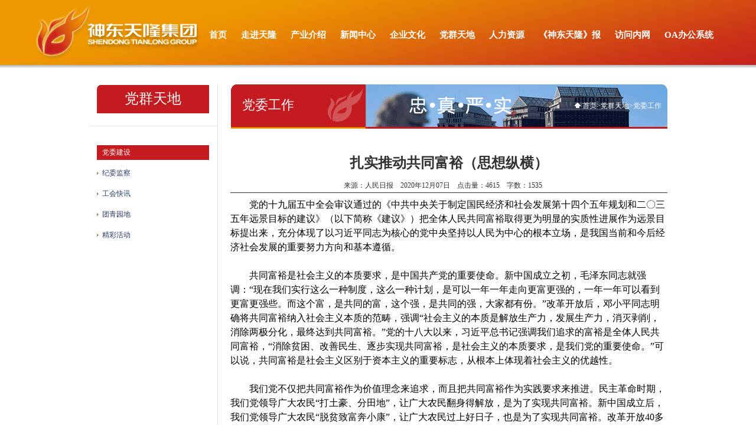

--- FILE ---
content_type: text/html;charset=UTF-8
request_url: http://tianlonggroup.com.cn/index.php/party/info/id/7509
body_size: 20741
content:
<!DOCTYPE html>
<html>
<head>
    <meta charset="utf-8" />
    <title>神东天隆集团</title>
    <link rel="stylesheet" type="text/css" href="/css/www/www.css" />
    <script type="text/javascript" src="/js/jquery-1.7.2.js"></script>
    <script type="text/javascript" src="/js/www/www.js"></script>
	<link rel="shortcut icon" type="image/ico" href="/css/www/favicon.ico">
</head>
<body class="noselect">
<div id="top_wrap">
    <div class="top">
        <div class="logo"><a href="/"><img src="/img/www/logo.png" /></a></div>
        <div class="navi">
            <ul>
                <li>
                    <a href="/">首页</a>
                </li>
                <li>
                    <a href="/index.php/group/intro">走进天隆</a>
                    <div class="sub_menu">
                        <dl>
                            <dd class="mright30"><a href="/index.php/group/intro">公司简介</a></dd>
                            <dd class="mright30"><a href="/index.php#">董事长致辞</a></dd>
                            <dd><a href="/index.php/group/leadership">领导团队</a></dd>
                            <dd class="mright30"><a href="/index.php/group/organizational">组织机构</a></dd>
                            <dd class="mright30"><a href="/index.php/group/honor">企业荣誉</a></dd>
                            <dd style="display:none;"><a href="/index.php/group/milestones">企业纪事</a></dd>
                        </dl>
                        <div class="clr"></div>
                        <div class="sm_bot">
                            <div class="fleft"><img src="/img/www/i_new_pic.jpg" width="158" height="86" /></div>
                            <div class="fright sm_bot_txt">
                                <p class="ff4">为客户创造全面价值</p>
                                <p class="mtop6 c_aaaaaa">神东天隆集团公司始终不渝地践行科学发展观，以打造卓越企业为目标，创新发展理念，转变发展方式，破解发展难题...</p>
                            </div>
                            <div class="clr"></div>
                        </div>
                    </div>
                </li>
                <li>
                    <a href="/index.php/industry">产业介绍</a>
                    <div class="sub_menu">
                        <dl>
                            <dd class="mright30"><a href="/index.php/industry/core">煤炭板块</a></dd>
                            <dd class="mright30"><a href="/index.php/industry/support">矿用产品服务板块</a></dd>
                            <dd><a href="/index.php/industry/benefit">工程建设板块</a></dd>
                            <dd class="mright30"><a href="/index.php/industry/other">其他产业</a></dd>
                        </dl>
                        <div class="clr"></div>
                        <div class="sm_bot">
                            <div class="fleft"><img src="/img/www/industry_tmp.jpg" width="158" height="86" /></div>
                            <div class="fright sm_bot_txt">
                                <p class="ff4">煤炭板块</p>
                                <p class="mtop6 c_aaaaaa">煤炭板块──煤炭及相关产、运、销产业。其中生产矿井7个，包括武家塔煤矿、霍洛湾煤矿、大海则煤矿、昊达煤矿、新疆......</p>
                            </div>
                            <div class="clr"></div>
                        </div>
                    </div>
                </li>
                <li>
                    <a href="/index.php/news/index">新闻中心</a>
                    <div class="sub_menu">
                        <dl>
                            <dd class="mright30"><a href="/index.php/news/category/cid/3">公司新闻</a></dd>
                            <dd class="mright30"><a href="/index.php/news/category/cid/4">公司公告</a></dd>
                            <dd><a href="/index.php/news/category/cid/5">行业要闻</a></dd>
                        </dl>
                        <div class="clr"></div>
                        <div class="sm_bot">
                            <div class="fleft"><img src="/img/www/i_new_pic.jpg" width="158" height="86" /></div>
                            <div class="fright sm_bot_txt">
                                <p class="ff4">为客户创造全面价值</p>
                                <p class="mtop6 c_aaaaaa">神东天隆集团公司始终不渝地践行科学发展观，以打造卓越企业为目标，创新发展理念，转变发展方式，破解发展难题...</p>
                            </div>
                            <div class="clr"></div>
                        </div>
                    </div>
                </li>
                <li>
                    <a href="/index.php/culture">企业文化</a>
                    <div class="sub_menu right_0">
                        <dl>
                            <dd class="mright30"><a href="/index.php/culture">文化理念</a></dd>
                            <dd class="mright30"><a href="/index.php/culture/study">学习交流</a></dd>
                            <dd><a href="/index.php/culture/literature">文艺园地</a></dd>
                            <dd class="mright30"><a href="/index.php/culture/somebody">人物风采</a></dd>
                        </dl>
                        <div class="clr"></div>
                        <div class="sm_bot">
                            <div class="fleft"><img src="/img/www/i_new_pic.jpg" width="158" height="86" /></div>
                            <div class="fright sm_bot_txt">
                                <p class="ff4">为客户创造全面价值</p>
                                <p class="mtop6 c_aaaaaa">神东天隆集团公司始终不渝地践行科学发展观，以打造卓越企业为目标，创新发展理念，转变发展方式，破解发展难题...</p>
                            </div>
                            <div class="clr"></div>
                        </div>
                    </div>
                </li>
                <li>
                    <a href="/index.php/party">党群天地</a>
                    <div class="sub_menu right_0">
                        <dl>
                            <dd class="mright30"><a href="/index.php/party">党委建设</a></dd>
                            <dd class="mright30"><a href="/index.php/party/monitor">纪委监察</a></dd>
                            <dd><a href="/index.php/party/union">工会快讯</a></dd>
                            <dd class="mright30"><a href="/index.php/party/league">团青园地</a></dd>
                            <dd class="mright30"><a href="/index.php/party/events">精彩活动</a></dd>
                        </dl>
                        <div class="clr"></div>
                        <div class="sm_bot">
                            <div class="fleft"><img src="/img/www/i_new_pic.jpg" width="158" height="86" /></div>
                            <div class="fright sm_bot_txt">
                                <p class="ff4">为客户创造全面价值</p>
                                <p class="mtop6 c_aaaaaa">神东天隆集团公司始终不渝地践行科学发展观，以打造卓越企业为目标，创新发展理念，转变发展方式，破解发展难题...</p>
                            </div>
                            <div class="clr"></div>
                        </div>
                    </div>
                </li>
                <li>
                    <a href="/index.php/hr">人力资源</a>
                    <div class="sub_menu right_0">
                        <dl>
                            <dd class="mright30"><a href="/index.php/hr">人才理念</a></dd>
                            <dd class="mright30"><a href="/index.php/hr/jobs">人才招聘</a></dd>
                            <dd><a href="/index.php/hr/events">员工培训</a></dd>
                        </dl>
                        <div class="clr"></div>
                        <div class="sm_bot">
                            <div class="fleft"><img src="/img/www/i_new_pic.jpg" width="158" height="86" /></div>
                            <div class="fright sm_bot_txt">
                                <p class="ff4">为客户创造全面价值</p>
                                <p class="mtop6 c_aaaaaa">神东天隆集团公司始终不渝地践行科学发展观，以打造卓越企业为目标，创新发展理念，转变发展方式，破解发展难题...</p>
                            </div>
                            <div class="clr"></div>
                        </div>
                    </div>
                </li>
                <li>
                    <a href="/index.php/epaper" target="_blank">《神东天隆》报</a>
                </li>
				<li>
                    <a href="/index.php/inner/index/index" target="_blank">访问内网</a>
                </li>
				<li>
                    <a href="http://182.92.127.231:88" target="_blank">OA办公系统</a>
                </li>
            </ul>
        </div>
    </div>
</div>    <div class="cc">
        <div class="height28"></div>
        <div class="fleft cc_left">
    <div class="cc_left_title">
        <div class="cc_left_title_content">党群天地</div>
    </div>
    <ul class="cc_left_nav">
        <li class="current"><a href="/index.php/party">党委建设</a></li>
        <li ><a href="/index.php/party/monitor">纪委监察</a></li>
        <li ><a href="/index.php/party/union">工会快讯</a></li>
        <li ><a href="/index.php/party/league">团青园地</a></li>
        <li ><a href="/index.php/party/events">精彩活动</a></li>
    </ul>
        <div class="height28"></div>
</div>        <div class="fright cc_right">
            <div class="cc_right_up">
                <div class="cc_right_up_title">党委工作</div>
                <div class="cc_right_up_navi"><img src="/img/www/home.gif">&nbsp;<a href="/">首页</a>&gt;<a href="/index.php/party/index">党群天地</a>&gt;党委工作</div>
            </div>
            <div class="cc_right_down">
                <div class="mtop40 ccr_c">
                    <div class="news_title">
                        扎实推动共同富裕（思想纵横）                    </div>
                    <div class="news_bar mtop20">
                                                来源：人民日报&nbsp;&nbsp;&nbsp;                        2020年12月07日&nbsp;&nbsp;&nbsp;                        点击量：4615&nbsp;&nbsp;&nbsp;
                        字数：1535                    </div>
                    <div class="news_content mtop20"><p style="text-indent:2em;">
	党的十九届五中全会审议通过的《中共中央关于制定国民经济和社会发展第十四个五年规划和二〇三五年远景目标的建议》（以下简称《建议》）把全体人民共同富裕取得更为明显的实质性进展作为远景目标提出来，充分体现了以习近平同志为核心的党中央坚持以人民为中心的根本立场，是我国当前和今后经济社会发展的重要努力方向和基本遵循。
</p>
<p style="text-indent:2em;">
	<br />
</p>
<p style="text-indent:2em;">
	共同富裕是社会主义的本质要求，是中国共产党的重要使命。新中国成立之初，毛泽东同志就强调：“现在我们实行这么一种制度，这么一种计划，是可以一年一年走向更富更强的，一年一年可以看到更富更强些。而这个富，是共同的富，这个强，是共同的强，大家都有份。”改革开放后，邓小平同志明确将共同富裕纳入社会主义本质的范畴，强调“社会主义的本质是解放生产力，发展生产力，消灭剥削，消除两极分化，最终达到共同富裕。”党的十八大以来，习近平总书记强调我们追求的富裕是全体人民共同富裕，“消除贫困、改善民生、逐步实现共同富裕，是社会主义的本质要求，是我们党的重要使命。”可以说，共同富裕是社会主义区别于资本主义的重要标志，从根本上体现着社会主义的优越性。
</p>
<p style="text-indent:2em;">
	<br />
</p>
<p style="text-indent:2em;">
	我们党不仅把共同富裕作为价值理念来追求，而且把共同富裕作为实践要求来推进。民主革命时期，我们党领导广大农民“打土豪、分田地”，让广大农民翻身得解放，是为了实现共同富裕。新中国成立后，我们党领导广大农民“脱贫致富奔小康”，让广大农民过上好日子，也是为了实现共同富裕。改革开放40多年来，我国使7亿多农村贫困人口成功脱贫，创造了人类减贫奇迹。党的十八大以来，以习近平同志为核心的党中央团结带领全党全国各族人民，把脱贫攻坚摆在治国理政突出位置，充分发挥党的领导和我国社会主义制度的政治优势，采取了许多具有原创性、独特性的重大举措，组织实施了人类历史上规模最大、力度最强的脱贫攻坚战。经过8年持续奋斗，我们如期完成了新时代脱贫攻坚目标任务，现行标准下农村贫困人口全部脱贫，贫困县全部摘帽，消除了绝对贫困和区域性整体贫困，近1亿贫困人口实现脱贫，取得了令全世界刮目相看的重大胜利。
</p>
<p style="text-indent:2em;">
	<br />
</p>
<p style="text-indent:2em;">
	共同富裕不是绝对平均、同步富裕，而是在生产力发展基础上逐步实现全体社会成员普遍富裕，共享改革发展成果。共同富裕，只有在生产力高度发展的基础上才能充分实现。改革开放后，我国实行先富带动后富、逐步实现共同富裕的政策，对于促进我国社会生产力发展、提高人民生活水平发挥了重要作用。目前，我国发展不平衡不充分问题仍然突出，巩固拓展脱贫攻坚成果的任务依然艰巨。在全面建成小康社会、实现第一个百年奋斗目标之后，我国解决发展不平衡不充分问题、实现共同富裕有了更加坚实的基础和底气。《建议》提出“全体人民共同富裕取得更为明显的实质性进展”，强调“扎实推动共同富裕”，都体现了中国共产党推进共同富裕的自信和自觉。
</p>
<p style="text-indent:2em;">
	<br />
</p>
<p style="text-indent:2em;">
	在新征程上扎实推动共同富裕，必须立足中国实际、着眼长远、多措并举、综合施策，着力解决在实现共同富裕道路上出现的新情况新问题。一是不断解放和发展生产力。发展是解决我国一切问题的基础和关键，必须坚持以经济建设为中心，做大做优“蛋糕”，为分好“蛋糕”提供坚实物质基础。二是不断增进民生福祉、提高人民生活水平。必须始终坚持以人民为中心，把实现好、维护好、发展好最广大人民根本利益作为发展的出发点和落脚点，更好满足人民日益增长的美好生活需要，不断增强人民群众的获得感、幸福感、安全感。三是不断完善收入分配制度。必须坚持按劳分配为主体、多种分配方式并存，完善按要素分配政策制度，发挥第三次分配的作用，促进收入分配更合理、更有序，使改革发展成果更多更公平惠及全体人民，朝着共同富裕方向稳步前进。
</p>
<p style="text-indent:2em;">
	<br />
</p>
<p style="text-indent:2em;">
	（作者单位：教育部高等学校社会科学发展研究中心）
</p>
<p style="text-indent:2em;">
	<br />
</p>
<p style="text-indent:2em;">
	《 人民日报 》（ 2020年12月07日 09 版）
</p>
<p style="text-indent:2em;">
	<br />
</p>
<p style="text-indent:2em;">
	<br />
</p>
<p style="text-indent:2em;">
	<br />
</p></div>
                </div>
                            </div>
        </div>
        <div class="clr"></div>
        <div class="height28"></div>
    </div>
<style type="text/css">
    .btm{ width: 100%; background: url('/img/www/footnavbg.jpg') repeat-x;}
    .ft{ width:950px; margin:0 auto;}
    .pd{ padding: 15px 0;}
    .btm dl{ width: 112px; float: left;}
    .btm dl dt{ font-size: 16px; color: #59595c; margin-bottom: 3px;}
    .btm dl dd{ height: 22px; line-height: 22px; background: url('/img/www/footsqu.gif') no-repeat 0 9px; text-indent: 8px;}
    .btm dl dd a{ font-size: 12px; color: #989696;}
    .btm dl dd a:hover{ color: #59595c;}
    .c_a2{ color: #a2a2a2;}
    .ft_copy{ height: 27px; line-height: 27px; background-color: #333; border-top: 1px solid #404040; }
    .ft_copy a{ font-size: 12px; color: #989696;}
    .ft_copy a:hover{ color: #989696;}
</style>
<div class="btm">
    <div class="ft pd">
        <div class="fleft dls">
            <dl>
                <dt>走进天隆</dt>
                <dd><a href="/index.php/group/intro">公司简介</a></dd>
                <dd><a href="/index.php/group/chairman">董事长致辞</a></dd>
                <dd><a href="/index.php/group/leadership">领导团队</a></dd>
                <dd><a href="/index.php/group/organizational">组织机构</a></dd>
                <dd><a href="/index.php/group/honor">企业荣誉</a></dd>
                <dd><a href="/index.php/group/milestones">企业纪事</a></dd>
            </dl>
            <dl>
                <dt>产业介绍</dt>
                <dd><a href="/index.php/industry/core">煤炭板块</a></dd>
                <dd><a href="/index.php/industry/support">矿用产品板块</a></dd>
                <dd><a href="/index.php/industry/benefit">工程建设板块</a></dd>
				<dd><a href="/index.php/industry/other">其他产业</a></dd>
            </dl>
            <dl>
                <dt>新闻中心</dt>
                <dd><a href="/index.php/news/category/cid/3">公司新闻</a></dd>
                <dd><a href="/index.php/news/category/cid/4">公司公告</a></dd>
                <dd><a href="/index.php/news/category/cid/5">行业要闻</a></dd>
            </dl>
            <dl>
                <dt>企业文化</dt>
                <dd><a href="/index.php/culture">文化理念</a></dd>
                <dd><a href="/index.php/culture/study">学习交流</a></dd>
                <dd><a href="/index.php/culture/literature">文艺园地</a></dd>
				<dd><a href="/index.php/culture/somebody">人物风采</a></dd>
            </dl>
            <dl>
                <dt>党群天地</dt>
                <dd><a href="/index.php/party">党委建设</a></dd>
                <dd><a href="/index.php/party/monitor">纪委监察</a></dd>
                <dd><a href="/index.php/party/union">工会快讯</a></dd>
				 <dd><a href="/index.php/party/league">团青园地</a></dd>
            </dl>
            <dl>
                <dt>人力资源</dt>
                <dd><a href="/index.php/hr">人才理念</a></dd>
                <dd><a href="/index.php/hr/jobs">人才招聘</a></dd>
                <dd><a href="/index.php/hr/events">员工活动</a></dd>
            </dl>
            <dl>
                <dt>神东天隆数字报</dt>
                <dd><a href="/index.php/epaper">数字报</a></dd>
            </dl>
            <div class="clr"></div>
        </div>
        <div class="fright">
          <img src="/img/www/footwx.gif" >
        </div>
        <div class="clr"></div>
    </div>
</div>
<div id="bottom_wrap">
    <div class="bottom">
        <div class="copy_right">Copyright© 2019 神东天隆集团 版权所有 All Rights Reserved <a href="http://www.beian.miit.gov.cn/" target="_blank">蒙ICP备15000242-1号</a></div>
        <div class="site_map"><a href="/index.php/inner/index/index" target="_blank">天隆内网</a> ｜ <a href="javascript:;">网站地图</a> ｜ <a href="javascript:;">联系我们</a> ｜ <a href="http://www.hovosoft.com" title="华汇软件" target="_blank">技术支持</a></div>
    </div>
</div>
<script type="text/javascript">
    $(function(){
        $("img").load(function(){
            var cl = $('.cc_left').height();
            var cr = $('.cc_right').height();
            if(cl <= cr){
                $('.cc_left').height(cr);
            }
        })
    })
</script>
</body>
</html>

--- FILE ---
content_type: text/css
request_url: http://tianlonggroup.com.cn/css/www/www.css
body_size: 21307
content:
*{margin: 0; padding: 0;}
body{margin: 0; padding: 0; color: #444444; font:12px '微软雅黑', Verdana; -webkit-text-size-adjust:none;}
input,button,textarea,select,option { font-family:inherit; font-size:100%; outline:0; }
.clr{ clear:both;}
.fl{ float:left;}
.fr{ float:right;}
a{ font-size:12px; font-weight:normal; color:#000000; }
a img { border:0;}
a{ text-decoration:none; }
ul,li{ list-style:none;}
.mtop12{ margin-top:12px;}
.mtop20{ margin-top:8px;}
.mtop40{ margin-top:40px;}
.mtop6{ margin-top:6px;}
.fleft{ float:left;}
.fright{ float: right;}
.height28{ height:28px;}
.height84{ height:84px;}
.pall3{ padding:3px;}
.mleft15{ margin-left:15px;}
.mleft10{ margin-left:10px;}
.w30{ width:30px;}
.w80{ width:80px;}
.w220{ width:220px;}
.w370{ width:370px;}
.dsp_none{ display:none;}
.mall10{ margin:10px;}
.mright30{ margin-right:30px; }
.mright24{ margin-right:24px; }
.c_aaaaaa{ color:#888888!important;}
.align_center{ text-align:center;}
.ccr_c{ color:#888888; line-height:200%;}
.ccr_c p{ text-indent:2em;}
.fb{ font-weight:bold;}
.color_333333{ color:#333333!important;}
.ptop20{ padding-top: 20px;}
.pright10{ padding-right: 10px;}

.border_r_0{ border-right:none!important;}

.ff4{ height:22px; border-bottom:1px solid #cccccc; font-weight:bold;}
.ff5{ font-size:14px; color:#888888;}
.ff6{ height:22px; font-weight:bold;}

/*分页*/
.pagenum{}
.pagenum a{ margin-right:4px; padding:2px 6px; border:1px solid #c31b1f; background-color:#c31b1f; color:#ffffff; text-decoration: none;}
.pagenum a:hover{ border:1px solid #cccccc; background-color:#f4f4f4; text-decoration:none; color:#000000;}
.pagenum .currentpage{ font-weight:bold; padding:2px 6px; border:1px solid #cccccc; background-color:#f4f4f4; text-decora color:#333333; margin-right:4px;}
.pagenum .pageinput{ width: 30px;}

#top_wrap{ height:115px; background:url('/img/www/top_bg.jpg') no-repeat center top;}
.top{ width:1160px; margin:0 auto; position:relative; z-index:888;}
.top .logo{ position:absolute; left:0; top:10px; z-index:889;}
.top .navi{ position:absolute; right:0; top:50px; z-index:889;}
.top .navi ul li{ float:left; position:relative; }
.top .navi ul li a{ display:inline-block; font-size:15px; font-weight:bold; color:#ffffff; padding:0 12px; height:30px;}
.top .navi ul li a:hover{ text-decoration:underline; }
.top .navi ul .sub_menu{ display:none; position:absolute; z-index:999; left:12px; top:30px; width:500px; background-color:#ffffff; box-shadow:4px 2px 5px #aaaaaa;}
.top .navi ul .right_0{ left: -426px;}
.top .navi ul .sub_menu dl{ margin:10px 30px 0 30px;}
.top .navi ul .sub_menu dl dd{ float:left; display:inline-block; width:123px; height:36px; line-height:36px; border-bottom:1px solid #cccccc; background:url('/img/www/pub.png') no-repeat -97px 16px;}
.top .navi ul .sub_menu dl dd a{ font-size:12px; font-weight:normal; color:#000000;}
.top .navi ul .sub_menu .sm_bot{ margin:20px 30px; height:86px;}
.top .navi ul .sub_menu .sm_bot .sm_bot_txt{ width:260px;}

#i_cc_wrap{ background:url('/img/www/i_middel_bg.png') no-repeat center bottom;}
.i_cc{ width:1160px; height:500px; margin:0 auto; position:relative;}
.i_bs{ position:absolute; left:0; bottom:1px; width:660px; height:472px; overflow:hidden; z-index:100;}
#s_1_out{ position:relative; width:660px; height:472px; overflow:hidden;}
#s_1_in{ position:absolute; width:1320px; left:0; top:0;}
#s_1_in a{ display:inline-block; float:left;}
#s_1_in img{ width:660px; height:472px;}
.i_b_arr{ position:absolute; left:630px; top:230px; z-index:99; width:60px; height:60px; background:url('/img/www/i_b_arr.png') no-repeat center bottom; cursor:pointer;}
.i_w_a{ position:absolute; left:760px; top:100px; font-size:52px; font-weight:bold; color:#c31b1f;}
.i_w_b{ position:absolute; right:0; top:194px; width:430px; height:102px; background:url('/img/www/bg_b.jpg') no-repeat;}
.ff1{ font-size:22px; font-weight:normal; color:#ffffff;}
.ff2{ font-size:32px; font-weight:bold; color:#ffffff;}
.msg{ position:absolute; right:0; bottom:0; width:422px; height:50px;}
.msg_a{ width:26px; height:50px;  background:url('/img/www/msg.png') no-repeat 0 13px;}
.msg_b{ margin-left:6px; width:350px; height:50px; overflow:hidden; position:relative;}
.scroll_ul{ position:absolute; left:0; top:-50px; width:346px;}
.msg_b ul li{ height:50px; line-height:50px;}
.msg_b ul li a{ float:left; color:#28396a;}
.msg_b ul li a:hover{ text-decoration:underline;}
.msg_b ul li em{ float:right; color:#28396a;}
.msg_c{ margin-left:10px; width:10px; height:50px;}
.msg_c_a, .msg_c_b{ height:25px; cursor:pointer; background-image:url('/img/www/up_down_arr.png'); background-repeat:no-repeat;}
.msg_c_a{ background-position:0 18px;}
.msg_c_b{ background-position:-91px 0;}

.i_cc_b{ width:1160px; margin:0 auto;}
.i_cc_b_left{ width:580px;}
.i_news_pic{ width:176px; height:112px; border:1px solid #cecccd;}
.i_news_pic img{ width:170px; height:106px;}
.i_news_txt{ width:380px;}
.ff3 a{ font-size:14px; font-weight:bold; color:#28396a;}
.ff3 a:hover{ text-decoration:underline;}
.new_scroll_controller{ margin-top:8px;}
.new_scroll_controller span{ display:inline-block; width:12px; height:12px; background-image:url('/img/www/icons.png'); background-repeat:no-repeat; cursor:pointer;}
.new_scroll_controller .icon_left_arr{ background-position:0 -60px;}
.new_scroll_controller .icon_left_arr_on{ background-position:0 -36px;}
.new_scroll_controller .icon_right_arr{ background-position:0 -48px;}
.new_scroll_controller .icon_right_arr_on{ background-position:0 -24px;}
.new_scroll_controller .icon_mid_on{ background-position:0 -12px;}
.i_intro{ width:520px;}
.tab_area .tab_btn{ display:inline-block; width:72px; height:26px; line-height:26px; font-size:14px; text-align:center; cursor:pointer;}
.tab_area .tab_area_v{ display:inline-block; width:24px; height:26px; line-height:26px; color:#28396a; text-align:center;}
.tab_btn_on{ background-color:#c31b1f; color:#ffffff;}
.tab_btn_off{ background-color:#ffffff; color:#c31b1f;}
.content_area a{ color:#28396a;}
.content_area a:hover{ text-decoration:underline;}

.cc{ width:980px; margin:0 auto;}
.cc_left{ width:218px; border-right:1px solid #dddddd;}
.cc_left_title{ border-bottom: 1px solid #EAEAEA; color: #010101; height:70px;}
.cc_left_title_content{ margin-left:13px; width:191px; height:49px; line-height:49px; text-align:center; font-size: 24px; color:#ffffff; background:url("/img/www/left_title_bg.gif") no-repeat;}
.cc_left_nav{margin-left: 14px; margin-right: 14px; padding-bottom: 45px; padding-top: 22px;}
.cc_left_nav li.current{ background: none repeat scroll 0 0 #c31b1f;}
.cc_left_nav li.current a{ color:#ffffff;}
.cc_left_nav li{ background: url("/img/www/pub.png") no-repeat -97px -87px; display: block; height: 25px; line-height: 24px; margin-bottom: 10px; margin-top: 10px; padding-left: 9px;}
.cc_left_nav li a{ color:#28396a;}
.cc_left_nav li:hover{ background: none repeat scroll 0 0 #ee9800;}
.cc_left_nav li:hover a{ color:#ffffff;}
.cc_left_epaper{ border-top: 1px solid #EAEAEA; font-size: 14px; margin-left: 14px; padding-top: 35px; }
.cc_left_title_2{ font-size: 16px;}

.cc_right{ width:740px;}
.cc_right_up{ height:75px; color:#ffffff; background:url("/img/www/c_title_bg.gif") no-repeat; position: relative;}
.cc_right_up .cc_right_up_title{ position: absolute; left: 20px; top: 20px; font-size: 22px;}
.cc_right_up .cc_right_up_navi{ position: absolute; right: 10px; top: 28px;}
.cc_right_up .cc_right_up_navi a{ color:#ffffff;}

.leadership{ width:920px; height:430px; overflow:hidden; background:url("/img/www/leadership_bg.jpg") no-repeat center top; position:relative;}
.leadership .leader_f1{ position:absolute; width:194px; height:246px; left:8px; top:215px; z-index:99;}
.leadership .leader_f2{ position:absolute; width:235px; height:251px; left:160px; top:212px; z-index:98;}
.leadership .leader_f3{ position:absolute; width:213px; height:263px; left:360px; top:200px; z-index:97;}
.leadership .leader_f4{ position:absolute; width:224px; height:268px; left:520px; top:209px; z-index:96;}
.leadership .leader_f5{ position:absolute; width:227px; height:268px; left:686px; top:209px; z-index:95;}
.leadership .leader_b1{ position:absolute; width:188px; height:240px; left:17px; top:100px; z-index:94;}
.leadership .leader_b2{ position:absolute; width:193px; height:321px; left:160px; top:90px; z-index:93;}
.leadership .leader_b3{ position:absolute; width:199px; height:269px; left:302px; top:90px; z-index:92;}
.leadership .leader_b4{ position:absolute; width:208px; height:314px; left:436px; top:90px; z-index:91;}
.leadership .leader_b5{ position:absolute; width:222px; height:285px; left:580px; top:90px; z-index:90;}
.leadership .leader_b6{ position:absolute; width:190px; height:285px; left:726px; top:90px; z-index:89;}

.leadership_ul_1{ width:740px; height:40px; border:1px solid #cccccc; line-height:20px;}
.leadership_ul_1 li{ float:left; width:122px; border-right:1px solid #cccccc; text-align:center; color:#666666; cursor:pointer;}
.leadership_ul_1 li:hover, .leadership_ul_2 li:hover, .leadership_ul_3 li:hover{ background-color:#0387d2; color:#ffffff;}
.leadership_ul_1 .onon, .leadership_ul_2 .onon, .leadership_ul_3 .onon{ background-color:#0387d2; color:#ffffff;}
.leadership_ul_2, .leadership_ul_3{  height:40px; border:1px solid #cccccc; line-height:40px;}
.leadership_ul_2 li, .leadership_ul_3 li{ float:left; width:100px; border-right:1px solid #cccccc; text-align:center; color:#666666; cursor:pointer;}
.leadership_ul_2{ width: 706px;}
.leadership_ul_3{ width: 605px;}
.leader_resume{ display:none;}
#honers li{ float:left;}
#honers li img{ width:220px; height:140px;}
.honor_arr{ width:40px; text-align:center; line-height:138px; font-size:28px; color:#0387d2; font-weight:bold; cursor:pointer;}

.ms{ width:740px; height:500px; position:relative;}
.ms .x_scroll{ position:absolute; width:15px; height:500px; left:362px; top:0; background:url('/img/www/scroll_bg.png') no-repeat; z-index:100;}
.ms .x_scroll .x_scroll_{ width:15px; height:500px; position:relative;}
.ms .x_scroll .x_scroll_ .x_scroll_bar{ position:absolute; width:15px; height:60px; left:0; top:0; cursor:pointer; background:url("/img/www/scroll_bar.png") no-repeat;}
.ms .miles_content{ position:relative; width:740px; height:500px; overflow:hidden;}
.ms .miles_content table{ width:100%;}
.ms .miles_content table td{ padding:10px;}
.ms .miles_content .miles_content_table{ position:absolute; width:740px; left:0; top:0;}
.w410{ width:410px;}
.w330{ width:330px;}
.align_right{ text-align:right;}
.align_left{ text-align:left;}
.f50{ font-size:50px;}

.no_select{
    -webkit-touch-callout: none;
    -webkit-user-select: none;
    -khtml-user-select: none;
    -moz-user-select: none;
    -ms-user-select: none;
    user-select: none;
}

#bottom_wrap{ height:50px; background:url('/img/www/bottom_bg.jpg') no-repeat center top;}
.bottom{ width:1160px; margin:0 auto; position:relative; color:#ffffff; line-height:50px;}
.bottom .copy_right{ position:absolute; left:0;}
.bottom .site_map{ position:absolute; right:0;}
.bottom .site_map a{ color:#ffffff;}
.bottom .site_map a:hover{ color:#ffffff; text-decoration:none;}

.news_lists{ margin-top: 20px;}
.news_lists li{ height: 38px; line-height: 38px; border-bottom: 1px solid #dddddd; background:url("/img/www/arr_1.jpg") no-repeat 84px 16px;}
.news_lists li:hover{ background-color:#f8f8f8; }
.news_lists li a{ color:#666666;}
.news_lists li a:hover{ color:#d40000;}

.news_title{ font-size: 24px; font-weight: bold; color:#333333; text-align: center; line-height: 150%}
.news_bar{ height: 24px; line-height: 24px; border-bottom: 1px solid #333333; color: #333333; text-align: center; padding-right: 20px;}
.news_content{ font-size: 16px; color: #000000;}
.news_content img{ max-width: 690px;}

.news_pic_list{ background-color: #f0f0f0; padding: 24px;}
.news_pic_list img{ width: 214px; height: 186px;}

#news_list{ position: relative; width: 100%; height: 600px;}
#news_list .tab{ position: absolute; left: 0; top: 0; height: 40px; line-height: 40px; width: 100%; z-index:100;}
#news_list .news_line{ position: absolute; top:41px; height: 1px; background-color:#c31b1f; width: 100%; z-index:99;}
#news_list .tab_box{ position: absolute; left: 0; top: 42px; width: 100%;}
#news_list .tab .site{ float: left;}
#news_list .tab .more{ float: right;}
#news_list .tab .site li{ float: left; padding: 0 20px; cursor: pointer; font-size: 16px; color: #333333;}
#news_list .tab .site li.on{ font-weight:bold; color: #c31b1f; border-top-left-radius:5px; border-top-right-radius:5px; border-left:1px solid #c31b1f; border-top:1px solid #c31b1f; border-right:1px solid #c31b1f; border-bottom:1px solid #ffffff;}

.tab_box .box .site li{ border-bottom: 1px dotted #cccccc; height: 42px; overflow: hidden; line-height:120%;}
.tab_box .box .site li:hover{ background-color: #f1f1f1;}
.tab_box .box .site li a{ display: inline-block; line-height:44px;}
.tab_box .box .site li a:hover{ color: #c31b1f;}
.tab_box .box .site li .time_left{ width: 60px; height: 40px; padding:0; margin:0; text-align: center;}
.tab_box .box .site li .time_left table{ width: 100%; height: 100%; padding: 0; margin: 0;}
.tab_box .box .site li .time_left table td{ padding: 0; margin: 0;}
.tab_box .box .site li .the_day{ height: 20px; font-size: 20px; vertical-align: bottom}
.tab_box .box .site li .wz_mid{ margin-left:10px; padding-left:10px; background:url("/img/www/arr_1.jpg") no-repeat left 19px;}
.tab_box .box .site li .vc_right{ width:30px; height: 40px; line-height:40px; padding-left:14px; background:url("/img/www/fdj.gif") no-repeat left 15px;}

.news_list_1 li{ border-bottom: 1px dotted #cccccc; height: 42px; overflow: hidden; line-height:120%;}
.news_list_1 li:hover{ background-color: #f1f1f1;}
.news_list_1 li a{ display: inline-block; line-height:44px;}
.news_list_1 li a:hover{ color: #c31b1f;}
.news_list_1 li .time_left{ width: 60px; height: 40px; padding:0; margin:0; text-align: center;}
.news_list_1 li .time_left table{ width: 100%; height: 100%; padding: 0; margin: 0;}
.news_list_1 li .time_left table td{ padding: 0; margin: 0;}
.news_list_1 li .the_day{ height: 20px; font-size: 20px; vertical-align: bottom}
.news_list_1 li .wz_mid{ margin-left:10px; padding-left:10px; background:url("/img/www/arr_1.jpg") no-repeat left 19px;}
.news_list_1 li .vc_right{ width:30px; height: 40px; line-height:40px; padding-left:14px; background:url("/img/www/fdj.gif") no-repeat left 15px;}

.nb{ width: 738px; height: 270px; overflow: hidden; border: 1px solid #dddddd;}
.nb_left{ width: 410px; height: 358px; position: relative; overflow: hidden;}
.nb_left ul{ width: 410px; height: 1648px; position: absolute; left: 0; top: 0;}
.nb_left ul li{ width: 326px; height: 358px;}
.nb_left .nb_left_pic{ height: 238px; width: 410px;}
.nb_left .nb_left_pic img{ height: 238px; width: 410px;}
.nb_left .nb_left_wz{ width: 410px; height: 32px; line-height: 32px; background-color: #c31b1f; color: #ffffff; font-size: 14px; padding-left: 10px;}
.nb_right{ width: 328px; height: 358px;}
.nb_right ul .bb1px{ border-bottom: 1px solid #dddddd;}
.nb_right ul li{ height: 89px; background: url('/img/www/news_banner_list_bg.jpg') no-repeat; padding-left: 40px; font-size: 12px; font-weight: bold; cursor: pointer; color: #0387d2;}
.nb_right ul .li_on{ background: url('/img/www/news_banner_list_bg.jpg') no-repeat 0 -95px;}

.news_mq{ width: 740px; height: 136px; position: relative; overflow: hidden;}
.news_mq .mq_a_control{ position: absolute; z-index: 100; top: 100px; left: 230px; width: 60px; height: 26px; cursor: pointer;}
.news_mq .mq_a_control .gL, .news_mq .mq_a_control .gR{ display: inline-block; height: 26px; width: 25px; background-image:url('/img/www/go_l_r.jpg'); background-repeat: no-repeat;}
.news_mq .mq_a_control .gL{ background-position: -25px 0;}
.news_mq .mq_a_control .gR{ background-position: -50px 0;}
.news_mq .mq_a_control .goR .disabled{ background-position: 0 0;}
.news_mq .mq_a_control .goL .disabled{ background-position: -75px 0;}
.news_mq .mq_a{ position: absolute; top: 0; left: 0; z-index: 99;}
.news_mq .mq_a .gg li{ width: 740px; height: 136px;}
.news_mq .mq_a .gg li .gg_img{ width: 210px; height: 136px; text-align: center;}
.news_mq .mq_a .gg li .gg_img img{ max-width: 210px; max-height: 136px;}
.news_mq .mq_a .gg li .gg_wz{ width: 490px; height: 136px; margin-left: 22px;}

.industry_menu{ background: url("/img/www/sh.jpg") no-repeat center bottom; min-height: 300px;}
.industry_menu .i_m{ width: 185px;}
.industry_menu dl dt{ height: 28px; line-height: 28px; background-color: #eeeeee; text-indent: 10px; border-bottom: 1px solid #c31b1f;}
.industry_menu dl dt a{ font-size: 12px; font-weight: bold;color: #c31b1f;}
.industry_menu dl dd{ margin: 0 6px; height: 26px; line-height: 26px; text-indent: 8px; border-bottom: 1px dashed #cccccc; }
.industry_menu dl dd a{ color: #666666;}
.industry_menu dl dd a:hover{ color: #c31b1f;}

.cc_left_2{ width:180px;}

.industry_left .industry_left_title{ font-size: 22px; font-weight: bold; color: #c31b1f;}
.industry_left .industry_left_menu{ width: 165px;}
.industry_left .industry_left_menu ul li{ text-indent:18px; height: 30px; line-height: 30px; border-bottom: 1px solid #cccccc; background: url('/img/www/arr_2.jpg') no-repeat 2px 10px;}
.industry_left .industry_left_menu ul li a{ font-size: 14px; font-weight: bold; color: #777777;}
.industry_left .industry_left_menu ul li a:hover{ color: #c31b1f;}
.industry_left .industry_left_menu ul li .on{ color: #c31b1f;}

.cc_right_up_2 .cc_right_up_2_title{ font-size: 18px; font-weight: bold; color: #c31b1f;}

.ff10{ font-size: 14px; color: #777777;}

.industry_r_blc{ background-color: #eeeeee; padding: 20px 25px;}
.industry_r_blc_1{ font-size: 14px; font-weight: bold; color: #000000;}
.industry_r_blc_2 a{ display: inline-block; background-color: #c31b1f; padding: 3px 6px; color: #ffffff;}

.tab_1 .tab_1_t span{ display: inline-block; width: 119px; height: 35px; line-height: 35px; font-size: 14px; cursor: pointer; text-align: center; background: url('/img/www/tab_t_bg.jpg') no-repeat -120px top;}
.tab_1 .tab_1_t span.t_on{ background-color: #00FF00; background: url('/img/www/tab_t_bg.jpg') no-repeat left top; color: #ffffff;}
.tab_1 .tab_1_line{ height: 1px; background-color: #c31b1f;}

.note_1_title{ font-size: 14px; height: 28px; line-height: 28px; text-indent: 8px; color: #000000; background-color: #f2f2f2; border: 1px solid #e2e2e2; color: #c31b1f; cursor: pointer;}
.note_1_content{ font-size: 13px; line-height: 180%; padding-left: 36px;}
.txt_1{ font-size: 13px; line-height: 180%; padding: 16px;}

.pic_1 li{ width: 210px;  float: left; margin: 5px 17px; background: url('/img/www/pic_bg.jpg') no-repeat;}
.pic_1 li img{ width: 200px; height: 130px; padding-top: 5px; padding-left: 5px;}

.job_list .job_list_t{ font-size: 12px; font-weight: bold; color: #000000; border-bottom: 1px solid #cccccc; height: 30px; line-height: 30px;}
.job_list span{ display:  inline-block; padding-left: 12px;}
.job_list dl dt{ color: #777777; height: 32px; line-height: 32px; border-bottom: 1px dotted #cccccc; cursor: pointer;}
.job_list dl dd{ display: none; padding:6px 16px; background-color: #f9f9f9;}
.w100{ width: 100px;}
.w290{ width: 290px;}
.w162{ width: 162px;}
.w120{ width: 120px;}
.w263{ width: 263px;}
.w438{ width: 438px;}
.btn_1{ display: inline-block; width: 78px; height: 21px; border: none; background-color: #01649c; line-height: 18px; color: #ffffff; text-align: center; cursor: pointer;}
.btn_2{ display: inline-block; width: 78px; height: 21px; border: none; background-color: #b0b0b0; line-height: 18px; color: #ffffff; text-align: center; cursor: pointer;}

.apply-tab em{ color: #ca5e64;}
.apply-tab .txt {
    height: 26px;
    padding-left: 3px;
    border: 1px solid #ccc;
    font: 12px/26px "微软雅黑";
    color: #333;
}
.apply-tab td {
    padding: 9px 0;
    color: #333333;
}
.apply-tab textarea {
    width: 582px;
    height: 111px;
    padding: 5px 9px;
    overflow: auto;
    border: 1px solid #ccc;
}

.products_list{ border-bottom: 1px dashed #cccccc; padding: 15px 0;}
.products_list_img{ width: 250px; height: 170px;}
.products_list_img img{ width: 248px; height: 168px; border: 1px dotted #ccc;}
.products_list_txt{ width: 470px;}

.i_v{ position: absolute; top: 320px; left: 732px;}

#about{ width: 660px; height: 422px; background-color: #ffffff; position: absolute; display: none; left: 0; top:27px; z-index: 123;}
#about_x{ width: 50px; height: 50px; text-align: center; line-height: 50px; background-color: #ffffff; color: #333333; font-size: 40px; font-family: sans-serif; cursor: pointer; position: absolute; left: 660px; top: 27px; display: none; z-index: 123;}
.about_content{ margin: 10px; width: 640px; height: 400px; }

#speak{ width: 1160px; height: 421px; background-color: #ffffff; position: absolute; display: block; left: 0; top:27px; z-index: 123;}
.speak_content{ width: 1160px; height: 421px; }

--- FILE ---
content_type: application/x-javascript
request_url: http://tianlonggroup.com.cn/js/www/www.js
body_size: 784
content:
$(function(){
    $('.navi ul li').mouseenter(function(){
        $(this).children('div.sub_menu').show();
    });
    $('.navi ul li').mouseleave(function(){
        $(this).children('div.sub_menu').hide();
    });
    //judgeLR();
})

function judgeLR()
{
    var cc_left_h = $('.cc_left').height();
    var cc_right_h = $('.cc_right').height();
    if(cc_left_h >= cc_right_h){
        $('.cc_right').height(cc_left_h);
    }else{
        $('.cc_left').height(cc_right_h);
    }
}

function goTab(t, n)
{
    if( ! t){ t = 1; }
    if( ! n){ n = 1; }
    $('#tab_'+t+'_t_'+n).addClass('t_on').siblings().removeClass('t_on');
    $('#tab_'+t+'_c_'+n).show().siblings('.tab_'+t+'_c').hide();
}

function toggleNext(obj)
{
    $(obj).next().toggle();
}